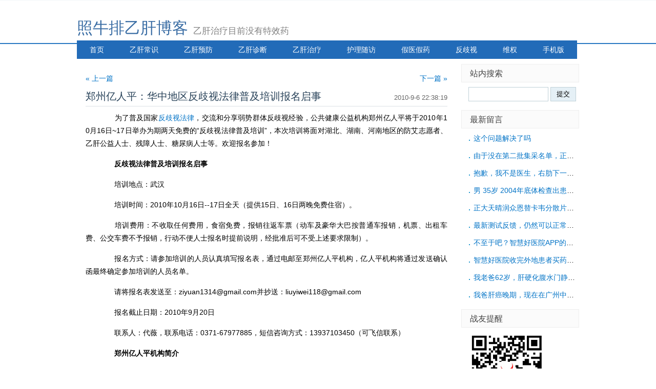

--- FILE ---
content_type: text/html; Charset=UTF-8
request_url: http://www.zhaoniupai.com/hbv/archives/349.html
body_size: 11017
content:
<!DOCTYPE html PUBLIC "-//W3C//DTD XHTML 1.0 Transitional//EN" "http://www.w3.org/TR/xhtml1/DTD/xhtml1-transitional.dtd">
<html xmlns="http://www.w3.org/1999/xhtml" xml:lang="zh-CN" lang="zh-CN">
<head>
	<meta http-equiv="Content-Type" content="text/html; charset=utf-8"/>
	<meta http-equiv="Content-Language" content="zh-CN" />
	<title>照牛排乙肝博客-郑州亿人平：华中地区反歧视法律普及培训报名启事</title>
	<meta name="generator" content="Z-Blog 2.3 Avengers Build 180518" />
<meta name="keywords" content="乙肝,乙肝疫苗,乙肝病毒携带者,乙肝大小三阳,乙肝两对半,肝功能,乙肝症状,乙肝特效药,乙肝治疗,乙肝维权" />
<meta name="description" content="普及乙肝知识、宣传相关政策法规、关注乙肝携带者的生存状况。" />
	<link rel="stylesheet" rev="stylesheet" href="http://www.zhaoniupai.com/hbv/zb_users/theme/default/source/style.css.asp" type="text/css" media="screen" />
	<link rel="shortcut icon" href="http://www.zhaoniupai.com/logo/ico2012.6.ico" />
	<script src="http://www.zhaoniupai.com/hbv/zb_system/script/common.js" type="text/javascript"></script>
	<script src="http://www.zhaoniupai.com/hbv/zb_system/function/c_html_js_add.asp" type="text/javascript"></script>
	<script src="http://www.zhaoniupai.com/hbv/zb_users/theme/default/script/custom.js" type="text/javascript"></script>
</head>
<body class="single">
<div id="divAll">
	<div id="divPage">
	<div id="divMiddle">
		<div id="divTop">
			<h1 id="BlogTitle"><a href="http://www.zhaoniupai.com/hbv/">照牛排乙肝博客</a></h1>
			<h3 id="BlogSubTitle">乙肝治疗目前没有特效药</h3>
		</div>
		<div id="divNavBar">
<ul>
<li><a href="http://www.zhaoniupai.com/hbv/" title="返回博客首页">首页</a></li><li><a href="http://www.zhaoniupai.com/hbv/archives/cat_1.html" title="谈肝色变，源于对乙肝的无知">乙肝常识</a></li><li><a href="http://www.zhaoniupai.com/hbv/archives/cat_2.html" title="重在预防">乙肝预防</a></li><li><a href="http://www.zhaoniupai.com/hbv/archives/cat_3.html" title="乙肝诊断">乙肝诊断</a></li><li><a href="http://www.zhaoniupai.com/hbv/archives/cat_4.html" title="乙肝治疗目前没有特效药，切勿盲目治疗">乙肝治疗</a></li><li><a href="http://www.zhaoniupai.com/hbv/archives/cat_5.html" title="三分治，七分养">护理随访</a></li><li><a href="http://www.zhaoniupai.com/hbv/archives/cat_6.html" title="不要轻信任何乙肝医药广告，或新闻报道式广告">假医假药</a></li><li><a href="http://www.zhaoniupai.com/hbv/archives/cat_7.html" title="生存状况">反歧视</a></li><li><a href="http://www.zhaoniupai.com/hbv/archives/cat_8.html" title="依法、理性维权">维权</a></li><li><a href="http://www.zhaoniupai.com/hbv/archives/212.html" title="用微信扫码访问本博">手机版</a></li>
</ul>
		</div>
		<div id="divMain">
<div class="post single-post cate8 auth1">
	<div class="post-nav"><a class="l" href="http://www.zhaoniupai.com/hbv/archives/347.html" title="卫生部：托儿所幼儿园卫生保健管理办法（草案）">« 上一篇</a><a class="r" href="http://www.zhaoniupai.com/hbv/archives/348.html" title="蔡晧东：应该批评的是替检现象还是入职体检？  ">下一篇 »</a></div>
	<h4 class="post-date">2010-9-6 22:38:19</h4>
	<h2 class="post-title">郑州亿人平：华中地区反歧视法律普及培训报名启事</h2>
	<div class="post-body">


<p>　　为了普及国家<a target="_blank" href="http://www.zhaoniupai.com/hbv/archives/208.html">反歧视法律</a>，交流和分享弱势群体反歧视经验，公共健康公益机构郑州亿人平将于2010年10月16日~17日举办为期两天免费的&ldquo;反歧视法律普及培训&rdquo;，本次培训将面对湖北、湖南、河南地区的防艾志愿者、乙肝公益人士、残障人士、糖尿病人士等。欢迎报名参加！</p><p>　　<strong>反歧视法律普及培训报名启事</strong></p><p>　　培训地点：武汉</p><p>　　培训时间：2010年10月16日--17日全天（提供15日、16日两晚免费住宿）。</p><p>　　培训费用：不收取任何费用，食宿免费，报销往返车票（动车及豪华大巴按普通车报销，机票、出租车费、公交车费不予报销，行动不便人士报名时提前说明，经批准后可不受上述要求限制）。</p><p>　　报名方式：请参加培训的人员认真填写报名表，通过电邮至郑州亿人平机构，亿人平机构将通过发送确认函最终确定参加培训的人员名单。</p><p>　　请将报名表发送至<font color="#000000">：</font>ziyuan1314@gmail.com并抄送：liuyiwei118@gmail.com</p><p>　　报名截止日期：2010年9月20日</p><p>　　联系人：代薇，联系电话：0371-67977885，短信咨询方式：13937103450（可飞信联系）</p><p>　　<strong>郑州亿人平机构简介</strong></p><p>　　郑州亿人平（<a target="_blank" href="http://www.zhaoniupai.com">照牛排</a>：总部是<a target="_blank" href="http://www.yirenping.org">北京益仁平</a>吧？）是一个非营利的公益机构，发起于2006年5月，致力于在卫生健康领域开展健康教育、病患者救助及消除歧视等公益工作。曾参与在国内十多个大城市主办医药讲座、反歧视法律培训，并曾协助了&ldquo;中国高考乙肝歧视第一案&rdquo;、&ldquo;中国相貌歧视第一案&rdquo;、&ldquo;中国抑郁症歧视第一案&rdquo;、&ldquo;中国色盲歧视第一案&rdquo;等公益诉讼。现担任&ldquo;消除残疾歧视工作组&rdquo;秘书处，负责工作组日常事务。</p><p>　　本机构在郑州市正式注册，所做的公益工作被新华社、人民日报、CCTV等国内主流媒体多次报道。</p><p>　　反歧视维权邮箱：gandanxiangzhao315@163.com，反歧视维权热线：0371-67956079&nbsp;，手机：13937103450</p><p>来源：中国HBVER邮件组</p>

本文出自【照牛排乙肝博客】，文章不定期更新，转载请以链接的形式注明本文地址
<br/>本文地址：<a href="http://www.zhaoniupai.com/hbv/archives/349.html">http://www.zhaoniupai.com/hbv/archives/349.html</a>
</div>

<script>
(function(){
    var bp = document.createElement('script');
    var curProtocol = window.location.protocol.split(':')[0];
    if (curProtocol === 'https') {
        bp.src = 'https://zz.bdstatic.com/linksubmit/push.js';
    }
    else {
        bp.src = 'http://push.zhanzhang.baidu.com/push.js';
    }
    var s = document.getElementsByTagName("script")[0];
    s.parentNode.insertBefore(bp, s);
})();
</script>


	<h6 class="post-footer">
		发布：zhaoniupai | 分类：依法维权 | 评论：0 | 浏览：<span class="AddView" id="spn349" data-id="349"></span>
	</h6>
</div>

<ul class="msg mutuality">
	<li class="tbname">相关文章:</li>
	<li class="msgarticle"><p><a  href="http://www.zhaoniupai.com/hbv/archives/350.html">深圳衡平机构：第五期就业法律工作坊通知</a>&nbsp;&nbsp;(2010-9-8 22:21:15)</p></li>
</ul>



<ins style="display:none;" id="AjaxCommentEnd"></ins><ins style="display:none;" id="AjaxCommentBegin"></ins>

<div class="post" id="divCommentPost">
	<p class="posttop"><a name="comment">发表留言:</a><small><a rel="nofollow" id="cancel-reply" href="#divCommentPost" style="display:none;">取消回复</a></small></p>
	<form id="frmSumbit" target="_self" method="post" action="http://www.zhaoniupai.com/hbv/zb_system/cmd.asp?act=cmt&amp;key=29a990b2" >
	<input type="hidden" name="inpId" id="inpId" value="349" />
	<input type="hidden" name="inpArticle" id="inpArticle" value="" />
	<input type="hidden" name="inpRevID" id="inpRevID" value="" />
	<p><input type="text" name="inpName" id="inpName" class="text" value="" size="28" tabindex="1" /> <label for="inpName">名称(*)</label></p>
	<p><input type="text" name="inpEmail" id="inpEmail" class="text" value="" size="28" tabindex="2" /> <label for="inpEmail">邮箱(*)</label></p>


	<p><label for="txaArticle">正文(*)(留言最长字数：1000)</label></p>
	<p><textarea name="txaArticle" id="txaArticle" onchange="GetActiveText(this.id);" onclick="GetActiveText(this.id);" onfocus="GetActiveText(this.id);" class="text" cols="50" rows="4" tabindex="5" ></textarea></p>
	<p><input name="btnSumbit" type="submit" tabindex="6" value="提交" onclick="JavaScript:return VerifyMessage()" class="button" /> <input type="checkbox" name="chkRemember" value="1" id="chkRemember" /> <label for="chkRemember">记住我,下次回复时不用重新输入个人信息</label></p>
	<script language="JavaScript" type="text/javascript">objActive="txaArticle";ExportUbbFrame();</script>
	</form>
	<p class="postbottom">◎别相信任何乙肝医疗广告，或新闻报道式广告！</p>
	<script language="JavaScript" type="text/javascript">LoadRememberInfo();</script>
</div>
		</div>
		<div id="divSidebar">

<dl class="function" id="divSearchPanel">
<dt class="function_t">站内搜索</dt>
<dd class="function_c">
<div><div class="LoadMod" data-mod="searchpanel" id="mod_searchpanel" style="display:none;"></div></div>
</dd>
</dl>
<dl class="function" id="divComments">
<dt class="function_t">最新留言</dt>
<dd class="function_c">
<ul><li class="LoadMod" data-mod="comments" id="mod_comments" style="display:none;"></li></ul>
</dd>
</dl>
<dl class="function" id="divContorPanel">
<dt class="function_t">战友提醒</dt>
<dd class="function_c">
<div><div class="LoadMod" data-mod="controlpanel" id="mod_controlpanel" style="display:none;"></div></div>
</dd>
</dl>
<dl class="function" id="divPrevious">
<dt class="function_t">最近发表</dt>
<dd class="function_c">
<ul><li class="LoadMod" data-mod="previous" id="mod_previous" style="display:none;"></li></ul>
</dd>
</dl>


		</div>
		<div id="divBottom">
			<h3 id="BlogCopyRight"><h2 id="BlogCopyRight"><a href="http://www.zhaoniupai.com/hbv/archives/1.html">关于本博</a> | <a href="http://www.zhaoniupai.com/" target="blank">照牛排</a> | <a href="http://www.zhaoniupai.com/blog/" target="blank">派安盈</a> | <a href="http://www.zhaoniupai.com/kaogu/" target="blank">考古</a> | <a href="http://www.zhaoniupai.com/WF/" target="blank">万里汇注册邀请码：2714</a> | <a href="http://www.zhaoniupai.com/hbv/zb_system/cmd.asp?act=login">A</a> | <a href="http://www.zhaoniupai.com/hbv/sitemap.xml" target="blank">Map</a> | 粤ICP备16052731号 | Powered By <a href="https://www.zblogcn.com/" target=_blank>Z-Blog</a> | <script type="text/javascript" src="//js.users.51.la/21349817.js"></script></h2><h2 id="BlogCopyRight">© 2004-2026 <a href="http://www.zhaoniupai.com/hbv/">乙肝博客</a></h2></h3>
		</div><div class="clear"></div>
	</div><div class="clear"></div>
	</div><div class="clear"></div>
</div>
</body>
</html>


<!-- 2026-1-31 17:43:27 -->
<!-- 78ms -->